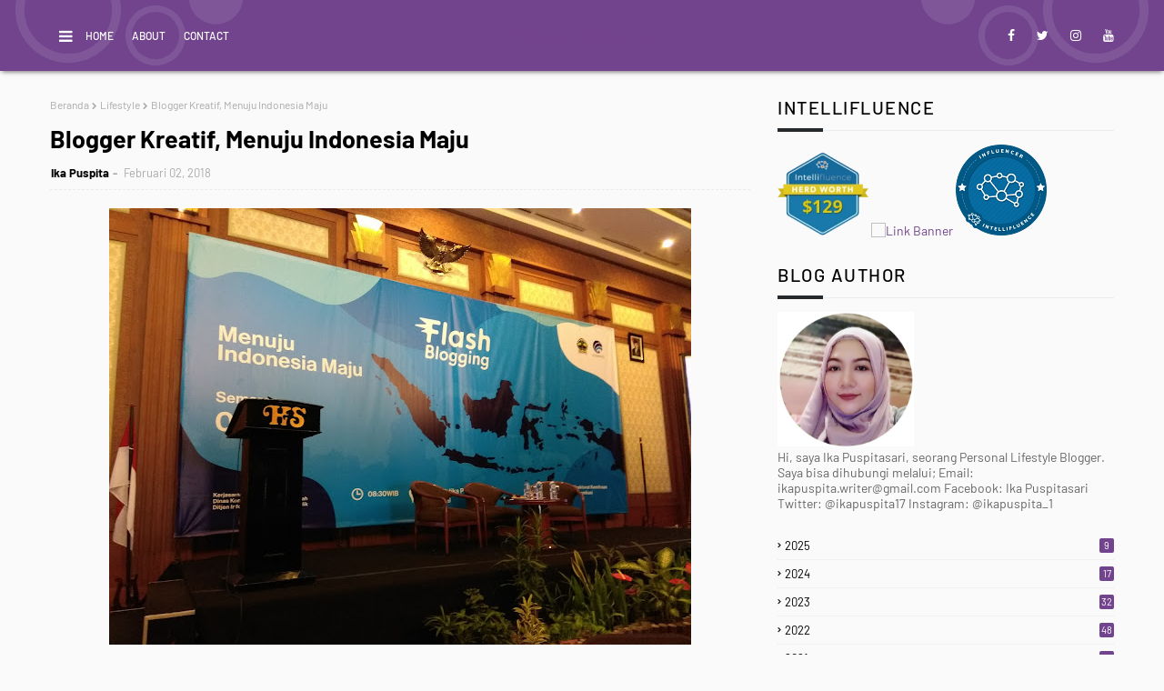

--- FILE ---
content_type: text/html; charset=UTF-8
request_url: https://www.bundafinaufara.com/b/stats?style=BLACK_TRANSPARENT&timeRange=ALL_TIME&token=APq4FmBbGbe6uU00bmrvp6Ceh_3fISqR2NwFyyk4ZsIinanZ-B0g_LWGi80vboq-30iWiafJStgVq7oC9haItIaet9I2f2zh2g
body_size: 41
content:
{"total":1001045,"sparklineOptions":{"backgroundColor":{"fillOpacity":0.1,"fill":"#000000"},"series":[{"areaOpacity":0.3,"color":"#202020"}]},"sparklineData":[[0,18],[1,24],[2,27],[3,37],[4,20],[5,22],[6,28],[7,28],[8,28],[9,14],[10,20],[11,25],[12,24],[13,28],[14,37],[15,43],[16,99],[17,33],[18,29],[19,31],[20,29],[21,31],[22,30],[23,32],[24,33],[25,32],[26,39],[27,42],[28,37],[29,41]],"nextTickMs":514285}

--- FILE ---
content_type: text/javascript; charset=UTF-8
request_url: https://www.bundafinaufara.com/feeds/posts/default/-/Flash%20Blogging?alt=json-in-script&max-results=3&callback=jQuery112405016407955202022_1769123349901&_=1769123349902
body_size: 5991
content:
// API callback
jQuery112405016407955202022_1769123349901({"version":"1.0","encoding":"UTF-8","feed":{"xmlns":"http://www.w3.org/2005/Atom","xmlns$openSearch":"http://a9.com/-/spec/opensearchrss/1.0/","xmlns$blogger":"http://schemas.google.com/blogger/2008","xmlns$georss":"http://www.georss.org/georss","xmlns$gd":"http://schemas.google.com/g/2005","xmlns$thr":"http://purl.org/syndication/thread/1.0","id":{"$t":"tag:blogger.com,1999:blog-5386799769695633016"},"updated":{"$t":"2026-01-22T13:06:56.647+07:00"},"category":[{"term":"Lifestyle"},{"term":"Life Story"},{"term":"Health"},{"term":"Life"},{"term":"Ads"},{"term":"Article"},{"term":"Diary"},{"term":"Blogging"},{"term":"Review"},{"term":"Traveling"},{"term":"Family Story"},{"term":"Beauty"},{"term":"Blog Competition"},{"term":"Culinary"},{"term":"Fashion"},{"term":"Techno"},{"term":"Parenting"},{"term":"Love"},{"term":"rupa-rupa"},{"term":"Arisan Blog Gandjel Rel"},{"term":"Blog Contest"},{"term":"Finansial"},{"term":"ODOP"},{"term":"Properti"},{"term":"Arisan Blog Gandjel Rel 2020"},{"term":"ASUS"},{"term":"Education"},{"term":"JNE"},{"term":"Sembutopia"},{"term":"#30HariKebaikanBPN"},{"term":"Blogging Competition"},{"term":"Finance"},{"term":"Bisnis"},{"term":"Combiphar"},{"term":"Kuliner"},{"term":"#BPN30DayChallenge2019"},{"term":"Food review"},{"term":"Tipsku"},{"term":"Belajar Masak"},{"term":"Islam"},{"term":"Jaya Metro"},{"term":"Travelling"},{"term":"#BPN30DayChallenge2020"},{"term":"1W1P gandjel rel"},{"term":"Blogger Gandjel Rel"},{"term":"Event"},{"term":"Keuangan"},{"term":"Lomba"},{"term":"Otomotif"},{"term":"Prive Uri-cran"},{"term":"Resepku"},{"term":"lifestory"},{"term":"Diaryku"},{"term":"Healthty"},{"term":"Hobby"},{"term":"Maltofer Woman Community"},{"term":"Review Film"},{"term":"laugh"},{"term":"Asuransi"},{"term":"Gadget"},{"term":"KBR"},{"term":"Kesehatan"},{"term":"Lomba Nulis"},{"term":"Manulife"},{"term":"Religi"},{"term":"Tecno"},{"term":"Cemal Cemil"},{"term":"Day 2"},{"term":"Fiksiku"},{"term":"Game"},{"term":"Kopdar Investarian"},{"term":"Mebo Mederma Womens Community"},{"term":"Prudential"},{"term":"Qwords"},{"term":"Sponsored Post"},{"term":"Sun Life Financial"},{"term":"Teknologi"},{"term":"kusta"},{"term":"#BPNRamadan2020"},{"term":"BMD Morinaga Chil-Go!"},{"term":"BPN30DayChallenge2019"},{"term":"Bali"},{"term":"Buku Favorit"},{"term":"Bussiness"},{"term":"Campaign"},{"term":"Drakor"},{"term":"Food"},{"term":"Game Online"},{"term":"Hijaber"},{"term":"KEB Collaborative Blogging"},{"term":"Kontes SEO"},{"term":"Liputan"},{"term":"Lomba Blog Gandjel Rel"},{"term":"Maltofer"},{"term":"Morinaga Chil-Go!"},{"term":"My Diary"},{"term":"Pendidikan"},{"term":"Pesona Kabupaten Semarang"},{"term":"Placement Article"},{"term":"Planet Ban"},{"term":"Reportase"},{"term":"Resolusi bisnis"},{"term":"Siap Darling"},{"term":"Sport"},{"term":"Sports"},{"term":"Temu Blogger Kesehatan"},{"term":"Ultah Gandjel Rel"},{"term":"Wisata Kabupaten Semarang"},{"term":"anugerah pewarta astra satu"},{"term":"baby Khaleed"},{"term":"blibli.com"},{"term":"#30HariKebaikanBPNxSkippy"},{"term":"#Airpaz"},{"term":"#AkuCintaIndonesia"},{"term":"#AllAboutFlashOPPOR7s"},{"term":"#BPNxSoGoodPiringGiziSeimbang"},{"term":"#NgabuburitKuat"},{"term":"#RamadanMakinKuat"},{"term":"#ResikVManjakaniWhitening #ResikV #Pembersihkewanitaan #Keharmonisanrumahtangga #Memutihkanareakewanitaan #Mengencangkanareakewanitaan #Pembersihkewanitaanyangaman"},{"term":"#ceritaramadhan"},{"term":"#mylifeasfreelancer"},{"term":"1W1P gandjel rel 1"},{"term":"ASUS B7 Flip"},{"term":"ASUS ROG GX800"},{"term":"ASUS ROG Phone 7"},{"term":"ASUS ROG STRIX G16"},{"term":"ASUS ROG STRIX SCAR G18"},{"term":"ASUS X555QA"},{"term":"ASUS ZenBook Pro 15 UX580"},{"term":"ASUSPRO"},{"term":"Acer"},{"term":"Akber SMG"},{"term":"Alfamart"},{"term":"Anak"},{"term":"Anak Didik"},{"term":"Anyang-anyangan"},{"term":"Aplikasi My Blue Bird"},{"term":"Aplikasi My JNE"},{"term":"Aplikasi Pemesanan Taksi"},{"term":"Arisan Link"},{"term":"Asuransi Astra"},{"term":"Asus Blog Competition"},{"term":"Asus TUF Gaming F15"},{"term":"Aufa's Story"},{"term":"B'QN"},{"term":"BPN30DayChallenge2018"},{"term":"BRI"},{"term":"Bangga di Banggai"},{"term":"Beach Clean"},{"term":"Berbagi Bahagia Bersama Tabloid Nova.com"},{"term":"Berbisnis"},{"term":"Betadine"},{"term":"BlogChallenge Gandjel Rel"},{"term":"Blogger Perempuan"},{"term":"Blue Bird Group"},{"term":"Blue Bird Semarang"},{"term":"Breast Cancer Day"},{"term":"Butfirst"},{"term":"Candi Darling"},{"term":"Cosmo JNE Futsal Club"},{"term":"Covid-19"},{"term":"Cry"},{"term":"Culinary Schools"},{"term":"DP Mall"},{"term":"Dancow Explore Your World"},{"term":"Darling Squad"},{"term":"Day 1"},{"term":"Day 14"},{"term":"Day 7"},{"term":"Day 8"},{"term":"Demam Berdarah"},{"term":"Desain Rumah"},{"term":"DiaryHijaber.com"},{"term":"Dinkes kota Semarang"},{"term":"Disabilitas"},{"term":"Disclaimer"},{"term":"Film WAGE"},{"term":"Flash Blogging"},{"term":"Freedom Combo"},{"term":"Friendship"},{"term":"Fun Blogging 9"},{"term":"GRAND NEW AVANZA \u0026 GRAND NEW VELOZ"},{"term":"Garda Otto"},{"term":"Gathering"},{"term":"Generasi Platinum"},{"term":"Giveaway"},{"term":"Gizi Super Cream"},{"term":"Gol..Aborasi JNE"},{"term":"Grand Candi"},{"term":"HUT BUMN"},{"term":"Hari Blogger"},{"term":"Hokben"},{"term":"Hotel di Bali"},{"term":"IKN"},{"term":"IWIC 11 Competition"},{"term":"Indonesia Bikin Bangga"},{"term":"Indosat Ooredoo"},{"term":"Indozone"},{"term":"Industri 4.0"},{"term":"Insto Dry Eyes"},{"term":"Jagoan Instan"},{"term":"Jelajah Gizi"},{"term":"Jelajah Gizi Minahasa"},{"term":"KEB Challenge"},{"term":"Kanjuruhan"},{"term":"Kawaii Japan"},{"term":"Kontakku"},{"term":"Kosmetik"},{"term":"LKS SMK 2019"},{"term":"Lapas"},{"term":"Laptop Gaming"},{"term":"Lemonilo"},{"term":"Liburan Impian"},{"term":"Liifesyle"},{"term":"Lipstick"},{"term":"Lomba Blog"},{"term":"Lot 28 Coffee"},{"term":"Love Story"},{"term":"Lunpia Cik Me Me"},{"term":"MS Learning \u0026 Grow"},{"term":"Maggo"},{"term":"Mau Bertanya Nggak Sesat di Jalan #AskBNI."},{"term":"Menstrual Hygiene Day"},{"term":"Menulis"},{"term":"Meratus"},{"term":"Minuman Berenergi"},{"term":"Mobil Listrik"},{"term":"Morinaga Platinum"},{"term":"Musik"},{"term":"My Blue Bird"},{"term":"My JNE"},{"term":"Navya Arma"},{"term":"Ngeblog"},{"term":"Ngumpul-ngumpul"},{"term":"Nutrisi Untuk Bangsa"},{"term":"OPPO R7s"},{"term":"Olahraga"},{"term":"Oleh-oleh khas Semarang"},{"term":"PBN2016"},{"term":"Pak Rahmat"},{"term":"Pantes Gallery"},{"term":"Pemilu"},{"term":"Penanaman Modal"},{"term":"Pengalaman bersama JNE"},{"term":"Peran babinsa dan PKK"},{"term":"Perawatan Rambut"},{"term":"Personal"},{"term":"Plays.org"},{"term":"Pond's Triple Glow Serum"},{"term":"Preloved"},{"term":"Press Release"},{"term":"Privacy Policy"},{"term":"Property"},{"term":"PruCritical Benefit 88"},{"term":"Purbasari"},{"term":"ROG Innovation"},{"term":"RSWN"},{"term":"Ralali"},{"term":"Ramadhan 1438 H Blogging Challenge"},{"term":"Rental Mobil Semarang"},{"term":"Resolusi 2017"},{"term":"Resolusi 2018"},{"term":"Resolusi 2020"},{"term":"Resolusi 2022"},{"term":"SEBY CLINIC"},{"term":"SEO"},{"term":"Saint-Gobain"},{"term":"Saling Jaga"},{"term":"Samsung Galaxy Note 5"},{"term":"Sarihusada"},{"term":"ShopBack"},{"term":"Sinar Mas Land"},{"term":"Skincare"},{"term":"Smart Hospital"},{"term":"Solitaire"},{"term":"Susu Bubuk Indomilk"},{"term":"THRBigRamadhanSale2020"},{"term":"Tabloid Nova"},{"term":"Taiwan"},{"term":"Tarakan"},{"term":"Theragran-M"},{"term":"Traveloka"},{"term":"UKM"},{"term":"Umbul Sidomukti"},{"term":"Visit Tidore"},{"term":"Vitalis"},{"term":"Vivobook Go"},{"term":"Vivobook Slate Oled"},{"term":"WaktunyaHijrah #SashaHalalToothPaste #Siwak #pastagigihalal"},{"term":"Westlife"},{"term":"Wirausaha"},{"term":"Wisata Bali"},{"term":"Wisata Taiwan"},{"term":"XiangYuen"},{"term":"ZAP"},{"term":"Zenbook Flip 14 Oled"},{"term":"Zenius"},{"term":"body shapper"},{"term":"film Indonesia"},{"term":"film favorit"},{"term":"film horor"},{"term":"investasi"},{"term":"jayametro"},{"term":"klik MAMI"},{"term":"konser MLTR"},{"term":"mortgate calculator"},{"term":"nasabah bijak"},{"term":"one day one post"},{"term":"ramadan"},{"term":"rooms inc"},{"term":"rumah milenial"},{"term":"shapewear"},{"term":"stockbit"},{"term":"treatment"},{"term":"women sport wear"}],"title":{"type":"text","$t":"My Life on Words"},"subtitle":{"type":"html","$t":"a Lifestyle Blog"},"link":[{"rel":"http://schemas.google.com/g/2005#feed","type":"application/atom+xml","href":"https:\/\/www.bundafinaufara.com\/feeds\/posts\/default"},{"rel":"self","type":"application/atom+xml","href":"https:\/\/www.blogger.com\/feeds\/5386799769695633016\/posts\/default\/-\/Flash+Blogging?alt=json-in-script\u0026max-results=3"},{"rel":"alternate","type":"text/html","href":"https:\/\/www.bundafinaufara.com\/search\/label\/Flash%20Blogging"},{"rel":"hub","href":"http://pubsubhubbub.appspot.com/"}],"author":[{"name":{"$t":"Ika Puspita"},"uri":{"$t":"http:\/\/www.blogger.com\/profile\/17202667146047809906"},"email":{"$t":"noreply@blogger.com"},"gd$image":{"rel":"http://schemas.google.com/g/2005#thumbnail","width":"24","height":"32","src":"\/\/blogger.googleusercontent.com\/img\/b\/R29vZ2xl\/AVvXsEjpkSvLlRizfkRbKBu9bmdmYha7vT6LryM4XnZgvbypnqGc6GdUB0c21iNxOdahNNI5MRNtT1ATYSO9oy1LHrE_PWe3HVHOnmg7qaFK5X28N_kXgahifb9_Yz7APOVauB5JLXUDiwLdl9oIC5C_f_jzGSfQROq1-z4Keh1JlY6JkMtcKA\/s220\/356214200_3131984877108801_8419572680550562137_n.jpg"}}],"generator":{"version":"7.00","uri":"http://www.blogger.com","$t":"Blogger"},"openSearch$totalResults":{"$t":"1"},"openSearch$startIndex":{"$t":"1"},"openSearch$itemsPerPage":{"$t":"3"},"entry":[{"id":{"$t":"tag:blogger.com,1999:blog-5386799769695633016.post-2334186062487300938"},"published":{"$t":"2018-02-02T14:21:00.000+07:00"},"updated":{"$t":"2018-02-03T12:34:49.692+07:00"},"category":[{"scheme":"http://www.blogger.com/atom/ns#","term":"Flash Blogging"},{"scheme":"http://www.blogger.com/atom/ns#","term":"Lifestyle"}],"title":{"type":"text","$t":"Blogger Kreatif, Menuju Indonesia Maju "},"content":{"type":"html","$t":"\u003Cdiv class=\"separator\" style=\"clear: both; text-align: center;\"\u003E\n\u003Ca href=\"https:\/\/blogger.googleusercontent.com\/img\/b\/R29vZ2xl\/AVvXsEiEA43ry1tT3DKnNKJFhhH5nvj5R8FFkJ5xHP2Q3n4cdEdX2lTlFdRo8lmfcyH9512UICPZ3SJo5UonI-P48yQaDf7H3MzGsAicSAbW9Qnb75moIBVmrRmHU0A_TA8ydTWSvgrVFaO51gI\/s1600\/IMG_20180202_132603.jpg\" imageanchor=\"1\"\u003E\u003Cimg border=\"0\" data-original-height=\"1200\" data-original-width=\"1600\" height=\"480\" src=\"https:\/\/blogger.googleusercontent.com\/img\/b\/R29vZ2xl\/AVvXsEiEA43ry1tT3DKnNKJFhhH5nvj5R8FFkJ5xHP2Q3n4cdEdX2lTlFdRo8lmfcyH9512UICPZ3SJo5UonI-P48yQaDf7H3MzGsAicSAbW9Qnb75moIBVmrRmHU0A_TA8ydTWSvgrVFaO51gI\/s640\/IMG_20180202_132603.jpg\" width=\"640\" \/\u003E\u003C\/a\u003E\u003C\/div\u003E\n\u003Cbr \/\u003E\nDear Friends ,\u003Cbr \/\u003E\n\u003Cbr \/\u003E\n\u003Cdiv style=\"text-align: justify;\"\u003E\nMenjadi seorang blogger nggak melulu soal membuat konten dan menyebarkannya ke media sosial . Sesekali blogger juga perlu belajar bagaimana cara membuat konten blog yang tak hanya menarik tetapi juga informatif .\u0026nbsp;\u003C\/div\u003E\n\u003Cdiv style=\"text-align: justify;\"\u003E\n\u003Cbr \/\u003E\u003C\/div\u003E\n\u003Cdiv style=\"text-align: justify;\"\u003E\nBeruntung sekali hari ini saya bersama para blogger lain bisa hadir di acara Flash Blogging yang diselenggarakan oleh Dinas Kominfo Provinsi Jawa Tengah beserta Ditjen Informasi dan Komunikasi. Acara yang bertempat di Hotel Santika Premiere Semarang ini mengambil tema \"Menuju Indonesia Maju\" dan menghadirkan beberapa narasumber. Ada wartawan senior, pak Anto Prabowo yang menyampaikan materi tentang \"Menulis Kreatif dan Agenda Membangsa\" dan pak Andoko Darta yang mengupas tentang \"Sudut Istana\" .\u0026nbsp;\u003C\/div\u003E\n\u003Cdiv style=\"text-align: justify;\"\u003E\n\u003Cbr \/\u003E\u003C\/div\u003E\n\u003Cdiv style=\"text-align: justify;\"\u003E\nAcara Flash Blogging dibuka oleh pak Deden Suryanandika dari Direktorat Kemitraan Komunikasi. Beliau juga berpesan kepada para blogger agar mendukung program pemerintah. Selain itu para blogger juga diharapkan mampu menuliskan hal-hal yang bermanfaat dan tidak terkontaminasi dengan berita-berita hoax. Pak Deden juga menyampaikan bahwa Kominfo kini memiliki alat pendeteksi berita hoax. Jadi jangan sembarangan nulis berita atau menyebarkan berita-berita yang belum tentu kebenarannya ya, friends.\u0026nbsp;\u003C\/div\u003E\n\u003Cdiv style=\"text-align: justify;\"\u003E\n\u003Cbr \/\u003E\u003C\/div\u003E\n\u003Cdiv style=\"text-align: justify;\"\u003E\n\u003Cb\u003ESesi Sharing\u0026nbsp;\u003C\/b\u003E\u003C\/div\u003E\n\u003Cbr \/\u003E\n\u003Cdiv class=\"separator\" style=\"clear: both; text-align: center;\"\u003E\n\u003Ca href=\"https:\/\/blogger.googleusercontent.com\/img\/b\/R29vZ2xl\/AVvXsEiU9uYywQEyzPqVMeClJe5iyOC_nalW8NBRyB-0H5gDVuDKqDcbJC0fgY78MAPwqQMMJHnmDzlL2vCK3HfIkaBHPmPSzKzg4Av4U3gxqs_X5UIb8Wr3YjBPBnAgEAiAAryQBuAwdMCR1N0\/s1600\/IMG_20180202_093418.jpg\" imageanchor=\"1\"\u003E\u003Cimg border=\"0\" data-original-height=\"1200\" data-original-width=\"1600\" height=\"480\" src=\"https:\/\/blogger.googleusercontent.com\/img\/b\/R29vZ2xl\/AVvXsEiU9uYywQEyzPqVMeClJe5iyOC_nalW8NBRyB-0H5gDVuDKqDcbJC0fgY78MAPwqQMMJHnmDzlL2vCK3HfIkaBHPmPSzKzg4Av4U3gxqs_X5UIb8Wr3YjBPBnAgEAiAAryQBuAwdMCR1N0\/s640\/IMG_20180202_093418.jpg\" width=\"640\" \/\u003E\u003C\/a\u003E\u003C\/div\u003E\n\u003Cbr \/\u003E\n\u003Cdiv style=\"text-align: justify;\"\u003E\nPak Anto Prabowo menyampaikan materi dengan tema \"Menulis Kreatif dan Agenda Membangsa\". Wartawan senior ini menyampaikan beberapa perbedaan antara penulis zaman dulu dan penulis zaman sekarang . \u0026nbsp;Penulis zaman dahulu berjuang demi meningkatkan martabat kaum bumi putra, sedangkan penulis zaman sekarang lebih banyak menulis tentang idealisme pribadi.\u003Cbr \/\u003E\n\u003Cbr \/\u003E\nUntuk menghindari anggapan plagiasi dari pihak lain karena kesamaan materi konten , sebisa mungkin kita banyak membaca dan menggali informasi dari berbagai sumber kemudian menuliskannya dari sudut pandang yang berbeda.\u003Cbr \/\u003E\n\u003Cbr \/\u003E\nSelain itu, jadilah diri sendiri. Sampaikan informasi dengan gaya kita sendiri.\u0026nbsp;\u003C\/div\u003E\n\u003Cdiv style=\"text-align: justify;\"\u003E\n\u003Cbr \/\u003E\u003C\/div\u003E\n\u003Cdiv style=\"text-align: justify;\"\u003E\n\u003Cbr \/\u003E\u003C\/div\u003E\n\u003Cdiv class=\"separator\" style=\"clear: both; text-align: center;\"\u003E\n\u003Ca href=\"https:\/\/blogger.googleusercontent.com\/img\/b\/R29vZ2xl\/AVvXsEgO_kYfszzz9_WcSkfhzDR4CF5T_uvWx0LpAUpXmLD2_g57v5mF7Sr1wNIcwVyenPbiyq4xu2Vi05r4fes8r_5CAZv7-I2jnMuDLUeBFUKd3vKXExLQztUx9wzwdlhdQA3VXrXHl01Y3I4\/s1600\/IMG_20180202_105130.jpg\" imageanchor=\"1\"\u003E\u003Cimg border=\"0\" data-original-height=\"1200\" data-original-width=\"1600\" height=\"480\" src=\"https:\/\/blogger.googleusercontent.com\/img\/b\/R29vZ2xl\/AVvXsEgO_kYfszzz9_WcSkfhzDR4CF5T_uvWx0LpAUpXmLD2_g57v5mF7Sr1wNIcwVyenPbiyq4xu2Vi05r4fes8r_5CAZv7-I2jnMuDLUeBFUKd3vKXExLQztUx9wzwdlhdQA3VXrXHl01Y3I4\/s640\/IMG_20180202_105130.jpg\" width=\"640\" \/\u003E\u003C\/a\u003E\u003C\/div\u003E\n\u003Cdiv style=\"text-align: justify;\"\u003E\n\u003Cbr \/\u003E\u003C\/div\u003E\n\u003Cdiv style=\"text-align: justify;\"\u003E\nPak Andoko sebagai pemateri kedua menyampaikan informasi tentang \"Sudut Istana\". Beliau menyampaikan bahwa pemerintah sudah banyak melakukan perubahan dalam kurun waktu 2 tahun. Pemerintah membangun banyak infrastruktur untuk berbagai tujuan. \u003Cbr \/\u003E\n\u003Cbr \/\u003E\nSelain \u0026nbsp;untuk mengejar ketertinggalan dari negara lain, pembangunan infrastruktur juga dimaksudkan untuk membangun masyarakat agar memiliki kemampuan yang sama dengan masyarakat negara lain.\u0026nbsp;\u003C\/div\u003E\n\u003Cdiv style=\"text-align: justify;\"\u003E\n\u003Cbr \/\u003E\u003C\/div\u003E\n\u003Cdiv style=\"text-align: justify;\"\u003E\nPemerintah telah melakukan banyak hal demi mewujudkan kesejahteraan bangsa kita. Bagaimana dengan kita? Apa yang sudah kita lakukan untuk negara kita?\u0026nbsp;\u003C\/div\u003E\n\u003Cdiv style=\"text-align: justify;\"\u003E\n\u003Cbr \/\u003E\u003C\/div\u003E\n\u003Cdiv style=\"text-align: justify;\"\u003E\nDukung pemerintah dengan berkarya di bidang yang kita geluti saat ini dan jangan pernah lelah mencintai Indonesia.\u0026nbsp;\u003C\/div\u003E\n\u003Cdiv style=\"text-align: justify;\"\u003E\n\u003Cbr \/\u003E\u003C\/div\u003E\n\u003Cdiv class=\"separator\" style=\"clear: both; text-align: center;\"\u003E\n\u003Ca href=\"https:\/\/blogger.googleusercontent.com\/img\/b\/R29vZ2xl\/AVvXsEiReW_-dT6F8vOPxUNzKPv9JlrfwBU5l0IX1LGPJjGO3w329LWhrFqpVzaiaRri394eX6Z7J1JjZBwSR1Sw383kYoNPgzcXNKZBBbjj1IxnmC8TVn-NmJHaMbPZA-fv1L1tQ8chsuEx640\/s1600\/IMG-20180202-WA0002.jpg\" imageanchor=\"1\" style=\"margin-left: 1em; margin-right: 1em;\"\u003E\u003Cimg border=\"0\" data-original-height=\"720\" data-original-width=\"1280\" height=\"360\" src=\"https:\/\/blogger.googleusercontent.com\/img\/b\/R29vZ2xl\/AVvXsEiReW_-dT6F8vOPxUNzKPv9JlrfwBU5l0IX1LGPJjGO3w329LWhrFqpVzaiaRri394eX6Z7J1JjZBwSR1Sw383kYoNPgzcXNKZBBbjj1IxnmC8TVn-NmJHaMbPZA-fv1L1tQ8chsuEx640\/s640\/IMG-20180202-WA0002.jpg\" width=\"640\" \/\u003E\u003C\/a\u003E\u003C\/div\u003E\n\u003Cdiv style=\"text-align: right;\"\u003E\n\u003Cbr \/\u003E\u003C\/div\u003E\n\u003Cdiv class=\"separator\" style=\"clear: both; text-align: center;\"\u003E\n\u003Ca href=\"https:\/\/blogger.googleusercontent.com\/img\/b\/R29vZ2xl\/AVvXsEgfZRjzqxFd8chpYma2DLaiNCEzJEucRzdrP6AYUF3tlCUzizEOiWzuu6acJNLhKTzf2OdElaNbdFXd9fQHTDISP2tfscL_EcfoiotzZ5Qu-CdMUhF2UUXiNWn2Q_TXeg0dm9l9AMZZBrA\/s1600\/http___signatures.mylivesignature.com_54493_369_E16FC16B150649187EE177E9F7298D0F.png\" imageanchor=\"1\" style=\"clear: right; float: right; margin-bottom: 1em; margin-left: 1em;\"\u003E\u003Cimg border=\"0\" data-original-height=\"63\" data-original-width=\"208\" src=\"https:\/\/blogger.googleusercontent.com\/img\/b\/R29vZ2xl\/AVvXsEgfZRjzqxFd8chpYma2DLaiNCEzJEucRzdrP6AYUF3tlCUzizEOiWzuu6acJNLhKTzf2OdElaNbdFXd9fQHTDISP2tfscL_EcfoiotzZ5Qu-CdMUhF2UUXiNWn2Q_TXeg0dm9l9AMZZBrA\/s1600\/http___signatures.mylivesignature.com_54493_369_E16FC16B150649187EE177E9F7298D0F.png\" \/\u003E\u003C\/a\u003E\u003C\/div\u003E\n\u003Cdiv style=\"text-align: justify;\"\u003E\n\u003Cbr \/\u003E\u003C\/div\u003E\n\u003Cdiv style=\"text-align: justify;\"\u003E\n\u003Cbr \/\u003E\u003C\/div\u003E\n"},"link":[{"rel":"replies","type":"application/atom+xml","href":"https:\/\/www.bundafinaufara.com\/feeds\/2334186062487300938\/comments\/default","title":"Posting Komentar"},{"rel":"replies","type":"text/html","href":"https:\/\/www.bundafinaufara.com\/2018\/02\/blogger-kreatif-menuju-indonesia-maju.html#comment-form","title":"3 Komentar"},{"rel":"edit","type":"application/atom+xml","href":"https:\/\/www.blogger.com\/feeds\/5386799769695633016\/posts\/default\/2334186062487300938"},{"rel":"self","type":"application/atom+xml","href":"https:\/\/www.blogger.com\/feeds\/5386799769695633016\/posts\/default\/2334186062487300938"},{"rel":"alternate","type":"text/html","href":"https:\/\/www.bundafinaufara.com\/2018\/02\/blogger-kreatif-menuju-indonesia-maju.html","title":"Blogger Kreatif, Menuju Indonesia Maju "}],"author":[{"name":{"$t":"Ika Puspita"},"uri":{"$t":"http:\/\/www.blogger.com\/profile\/17202667146047809906"},"email":{"$t":"noreply@blogger.com"},"gd$image":{"rel":"http://schemas.google.com/g/2005#thumbnail","width":"24","height":"32","src":"\/\/blogger.googleusercontent.com\/img\/b\/R29vZ2xl\/AVvXsEjpkSvLlRizfkRbKBu9bmdmYha7vT6LryM4XnZgvbypnqGc6GdUB0c21iNxOdahNNI5MRNtT1ATYSO9oy1LHrE_PWe3HVHOnmg7qaFK5X28N_kXgahifb9_Yz7APOVauB5JLXUDiwLdl9oIC5C_f_jzGSfQROq1-z4Keh1JlY6JkMtcKA\/s220\/356214200_3131984877108801_8419572680550562137_n.jpg"}}],"media$thumbnail":{"xmlns$media":"http://search.yahoo.com/mrss/","url":"https:\/\/blogger.googleusercontent.com\/img\/b\/R29vZ2xl\/AVvXsEiEA43ry1tT3DKnNKJFhhH5nvj5R8FFkJ5xHP2Q3n4cdEdX2lTlFdRo8lmfcyH9512UICPZ3SJo5UonI-P48yQaDf7H3MzGsAicSAbW9Qnb75moIBVmrRmHU0A_TA8ydTWSvgrVFaO51gI\/s72-c\/IMG_20180202_132603.jpg","height":"72","width":"72"},"thr$total":{"$t":"3"}}]}});